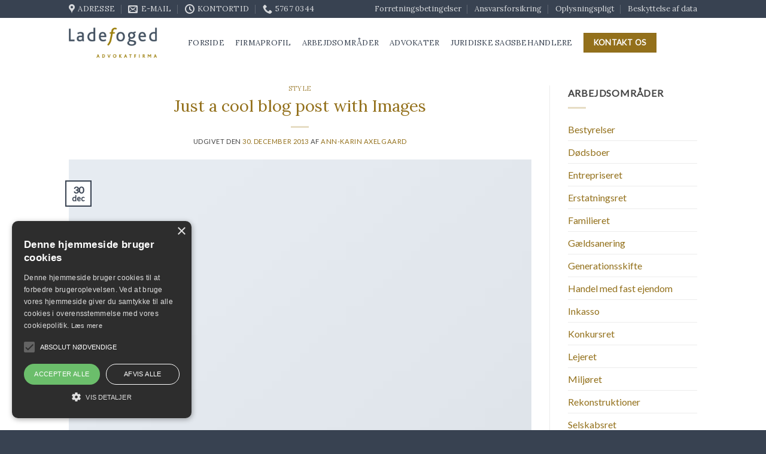

--- FILE ---
content_type: text/html; charset=UTF-8
request_url: https://ladefoged-advokatfirma.dk/2013/12/30/just-a-cool-blog-post-with-images/
body_size: 16021
content:
<!DOCTYPE html>
<html lang="da-DK" class="loading-site no-js">
<head>
<meta charset="UTF-8" />
<link rel="profile" href="https://gmpg.org/xfn/11" />
<link rel="pingback" href="https://ladefoged-advokatfirma.dk/xmlrpc.php" />
<script>(function(html){html.className = html.className.replace(/\bno-js\b/,'js')})(document.documentElement);</script>
<meta name='robots' content='index, follow, max-image-preview:large, max-snippet:-1, max-video-preview:-1' />
<script type='text/javascript' charset='UTF-8' src='//cdn.cookie-script.com/s/d63e70e2dac555f3689f3c1138958730.js' id='cookie_script-js'></script><meta name="viewport" content="width=device-width, initial-scale=1" />
<!-- This site is optimized with the Yoast SEO plugin v22.6 - https://yoast.com/wordpress/plugins/seo/ -->
<title>Just a cool blog post with Images - Ladefoged</title>
<link rel="canonical" href="https://ladefoged-advokatfirma.dk/2013/12/30/just-a-cool-blog-post-with-images/" />
<meta name="twitter:label1" content="Skrevet af" />
<meta name="twitter:data1" content="Ann-Karin Axelgaard" />
<meta name="twitter:label2" content="Estimeret læsetid" />
<meta name="twitter:data2" content="1 minut" />
<script type="application/ld+json" class="yoast-schema-graph">{"@context":"https://schema.org","@graph":[{"@type":"Article","@id":"https://ladefoged-advokatfirma.dk/2013/12/30/just-a-cool-blog-post-with-images/#article","isPartOf":{"@id":"https://ladefoged-advokatfirma.dk/2013/12/30/just-a-cool-blog-post-with-images/"},"author":{"name":"Ann-Karin Axelgaard","@id":"https://ladefoged-advokatfirma.dk/#/schema/person/5c21e54bf72a410373f2d0eedafc6c5d"},"headline":"Just a cool blog post with Images","datePublished":"2013-12-30T16:50:40+00:00","dateModified":"2013-12-30T16:50:40+00:00","mainEntityOfPage":{"@id":"https://ladefoged-advokatfirma.dk/2013/12/30/just-a-cool-blog-post-with-images/"},"wordCount":304,"publisher":{"@id":"https://ladefoged-advokatfirma.dk/#organization"},"image":{"@id":"https://ladefoged-advokatfirma.dk/2013/12/30/just-a-cool-blog-post-with-images/#primaryimage"},"thumbnailUrl":"https://ladefoged-advokatfirma.dk/wp-content/uploads/2016/08/dummy-1.jpg","keywords":["brooklyn","fashion","style","women"],"articleSection":["Style"],"inLanguage":"da-DK"},{"@type":"WebPage","@id":"https://ladefoged-advokatfirma.dk/2013/12/30/just-a-cool-blog-post-with-images/","url":"https://ladefoged-advokatfirma.dk/2013/12/30/just-a-cool-blog-post-with-images/","name":"Just a cool blog post with Images - Ladefoged","isPartOf":{"@id":"https://ladefoged-advokatfirma.dk/#website"},"primaryImageOfPage":{"@id":"https://ladefoged-advokatfirma.dk/2013/12/30/just-a-cool-blog-post-with-images/#primaryimage"},"image":{"@id":"https://ladefoged-advokatfirma.dk/2013/12/30/just-a-cool-blog-post-with-images/#primaryimage"},"thumbnailUrl":"https://ladefoged-advokatfirma.dk/wp-content/uploads/2016/08/dummy-1.jpg","datePublished":"2013-12-30T16:50:40+00:00","dateModified":"2013-12-30T16:50:40+00:00","inLanguage":"da-DK","potentialAction":[{"@type":"ReadAction","target":["https://ladefoged-advokatfirma.dk/2013/12/30/just-a-cool-blog-post-with-images/"]}]},{"@type":"ImageObject","inLanguage":"da-DK","@id":"https://ladefoged-advokatfirma.dk/2013/12/30/just-a-cool-blog-post-with-images/#primaryimage","url":"https://ladefoged-advokatfirma.dk/wp-content/uploads/2016/08/dummy-1.jpg","contentUrl":"https://ladefoged-advokatfirma.dk/wp-content/uploads/2016/08/dummy-1.jpg","width":400,"height":260},{"@type":"WebSite","@id":"https://ladefoged-advokatfirma.dk/#website","url":"https://ladefoged-advokatfirma.dk/","name":"Ladefoged","description":"Ladefoged Advokatfirma","publisher":{"@id":"https://ladefoged-advokatfirma.dk/#organization"},"potentialAction":[{"@type":"SearchAction","target":{"@type":"EntryPoint","urlTemplate":"https://ladefoged-advokatfirma.dk/?s={search_term_string}"},"query-input":"required name=search_term_string"}],"inLanguage":"da-DK"},{"@type":"Organization","@id":"https://ladefoged-advokatfirma.dk/#organization","name":"Advokatfirma Ladefoged","url":"https://ladefoged-advokatfirma.dk/","logo":{"@type":"ImageObject","inLanguage":"da-DK","@id":"https://ladefoged-advokatfirma.dk/#/schema/logo/image/","url":"https://ladefoged-advokatfirma.dk/wp-content/uploads/2018/06/Ladefoged_logo.png","contentUrl":"https://ladefoged-advokatfirma.dk/wp-content/uploads/2018/06/Ladefoged_logo.png","width":199,"height":74,"caption":"Advokatfirma Ladefoged"},"image":{"@id":"https://ladefoged-advokatfirma.dk/#/schema/logo/image/"}},{"@type":"Person","@id":"https://ladefoged-advokatfirma.dk/#/schema/person/5c21e54bf72a410373f2d0eedafc6c5d","name":"Ann-Karin Axelgaard","image":{"@type":"ImageObject","inLanguage":"da-DK","@id":"https://ladefoged-advokatfirma.dk/#/schema/person/image/","url":"https://secure.gravatar.com/avatar/32fb1043a75ab1f67165704e0b1f3b13?s=96&d=mm&r=g","contentUrl":"https://secure.gravatar.com/avatar/32fb1043a75ab1f67165704e0b1f3b13?s=96&d=mm&r=g","caption":"Ann-Karin Axelgaard"}}]}</script>
<!-- / Yoast SEO plugin. -->
<link rel='dns-prefetch' href='//cdn.jsdelivr.net' />
<link rel='prefetch' href='https://ladefoged-advokatfirma.dk/wp-content/themes/flatsome/assets/js/flatsome.js?ver=89ac940c4841291ea8d6' />
<link rel='prefetch' href='https://ladefoged-advokatfirma.dk/wp-content/themes/flatsome/assets/js/chunk.slider.js?ver=3.17.6' />
<link rel='prefetch' href='https://ladefoged-advokatfirma.dk/wp-content/themes/flatsome/assets/js/chunk.popups.js?ver=3.17.6' />
<link rel='prefetch' href='https://ladefoged-advokatfirma.dk/wp-content/themes/flatsome/assets/js/chunk.tooltips.js?ver=3.17.6' />
<link rel="alternate" type="application/rss+xml" title="Ladefoged &raquo; Feed" href="https://ladefoged-advokatfirma.dk/feed/" />
<link rel="alternate" type="application/rss+xml" title="Ladefoged &raquo;-kommentar-feed" href="https://ladefoged-advokatfirma.dk/comments/feed/" />
<script type="text/javascript">
window._wpemojiSettings = {"baseUrl":"https:\/\/s.w.org\/images\/core\/emoji\/14.0.0\/72x72\/","ext":".png","svgUrl":"https:\/\/s.w.org\/images\/core\/emoji\/14.0.0\/svg\/","svgExt":".svg","source":{"concatemoji":"https:\/\/ladefoged-advokatfirma.dk\/wp-includes\/js\/wp-emoji-release.min.js?ver=b46c537730fca757ef42469e3f538b33"}};
/*! This file is auto-generated */
!function(i,n){var o,s,e;function c(e){try{var t={supportTests:e,timestamp:(new Date).valueOf()};sessionStorage.setItem(o,JSON.stringify(t))}catch(e){}}function p(e,t,n){e.clearRect(0,0,e.canvas.width,e.canvas.height),e.fillText(t,0,0);var t=new Uint32Array(e.getImageData(0,0,e.canvas.width,e.canvas.height).data),r=(e.clearRect(0,0,e.canvas.width,e.canvas.height),e.fillText(n,0,0),new Uint32Array(e.getImageData(0,0,e.canvas.width,e.canvas.height).data));return t.every(function(e,t){return e===r[t]})}function u(e,t,n){switch(t){case"flag":return n(e,"\ud83c\udff3\ufe0f\u200d\u26a7\ufe0f","\ud83c\udff3\ufe0f\u200b\u26a7\ufe0f")?!1:!n(e,"\ud83c\uddfa\ud83c\uddf3","\ud83c\uddfa\u200b\ud83c\uddf3")&&!n(e,"\ud83c\udff4\udb40\udc67\udb40\udc62\udb40\udc65\udb40\udc6e\udb40\udc67\udb40\udc7f","\ud83c\udff4\u200b\udb40\udc67\u200b\udb40\udc62\u200b\udb40\udc65\u200b\udb40\udc6e\u200b\udb40\udc67\u200b\udb40\udc7f");case"emoji":return!n(e,"\ud83e\udef1\ud83c\udffb\u200d\ud83e\udef2\ud83c\udfff","\ud83e\udef1\ud83c\udffb\u200b\ud83e\udef2\ud83c\udfff")}return!1}function f(e,t,n){var r="undefined"!=typeof WorkerGlobalScope&&self instanceof WorkerGlobalScope?new OffscreenCanvas(300,150):i.createElement("canvas"),a=r.getContext("2d",{willReadFrequently:!0}),o=(a.textBaseline="top",a.font="600 32px Arial",{});return e.forEach(function(e){o[e]=t(a,e,n)}),o}function t(e){var t=i.createElement("script");t.src=e,t.defer=!0,i.head.appendChild(t)}"undefined"!=typeof Promise&&(o="wpEmojiSettingsSupports",s=["flag","emoji"],n.supports={everything:!0,everythingExceptFlag:!0},e=new Promise(function(e){i.addEventListener("DOMContentLoaded",e,{once:!0})}),new Promise(function(t){var n=function(){try{var e=JSON.parse(sessionStorage.getItem(o));if("object"==typeof e&&"number"==typeof e.timestamp&&(new Date).valueOf()<e.timestamp+604800&&"object"==typeof e.supportTests)return e.supportTests}catch(e){}return null}();if(!n){if("undefined"!=typeof Worker&&"undefined"!=typeof OffscreenCanvas&&"undefined"!=typeof URL&&URL.createObjectURL&&"undefined"!=typeof Blob)try{var e="postMessage("+f.toString()+"("+[JSON.stringify(s),u.toString(),p.toString()].join(",")+"));",r=new Blob([e],{type:"text/javascript"}),a=new Worker(URL.createObjectURL(r),{name:"wpTestEmojiSupports"});return void(a.onmessage=function(e){c(n=e.data),a.terminate(),t(n)})}catch(e){}c(n=f(s,u,p))}t(n)}).then(function(e){for(var t in e)n.supports[t]=e[t],n.supports.everything=n.supports.everything&&n.supports[t],"flag"!==t&&(n.supports.everythingExceptFlag=n.supports.everythingExceptFlag&&n.supports[t]);n.supports.everythingExceptFlag=n.supports.everythingExceptFlag&&!n.supports.flag,n.DOMReady=!1,n.readyCallback=function(){n.DOMReady=!0}}).then(function(){return e}).then(function(){var e;n.supports.everything||(n.readyCallback(),(e=n.source||{}).concatemoji?t(e.concatemoji):e.wpemoji&&e.twemoji&&(t(e.twemoji),t(e.wpemoji)))}))}((window,document),window._wpemojiSettings);
</script>
<style type="text/css">
img.wp-smiley,
img.emoji {
display: inline !important;
border: none !important;
box-shadow: none !important;
height: 1em !important;
width: 1em !important;
margin: 0 0.07em !important;
vertical-align: -0.1em !important;
background: none !important;
padding: 0 !important;
}
</style>
<style id='wp-block-library-inline-css' type='text/css'>
:root{--wp-admin-theme-color:#007cba;--wp-admin-theme-color--rgb:0,124,186;--wp-admin-theme-color-darker-10:#006ba1;--wp-admin-theme-color-darker-10--rgb:0,107,161;--wp-admin-theme-color-darker-20:#005a87;--wp-admin-theme-color-darker-20--rgb:0,90,135;--wp-admin-border-width-focus:2px;--wp-block-synced-color:#7a00df;--wp-block-synced-color--rgb:122,0,223}@media (min-resolution:192dpi){:root{--wp-admin-border-width-focus:1.5px}}.wp-element-button{cursor:pointer}:root{--wp--preset--font-size--normal:16px;--wp--preset--font-size--huge:42px}:root .has-very-light-gray-background-color{background-color:#eee}:root .has-very-dark-gray-background-color{background-color:#313131}:root .has-very-light-gray-color{color:#eee}:root .has-very-dark-gray-color{color:#313131}:root .has-vivid-green-cyan-to-vivid-cyan-blue-gradient-background{background:linear-gradient(135deg,#00d084,#0693e3)}:root .has-purple-crush-gradient-background{background:linear-gradient(135deg,#34e2e4,#4721fb 50%,#ab1dfe)}:root .has-hazy-dawn-gradient-background{background:linear-gradient(135deg,#faaca8,#dad0ec)}:root .has-subdued-olive-gradient-background{background:linear-gradient(135deg,#fafae1,#67a671)}:root .has-atomic-cream-gradient-background{background:linear-gradient(135deg,#fdd79a,#004a59)}:root .has-nightshade-gradient-background{background:linear-gradient(135deg,#330968,#31cdcf)}:root .has-midnight-gradient-background{background:linear-gradient(135deg,#020381,#2874fc)}.has-regular-font-size{font-size:1em}.has-larger-font-size{font-size:2.625em}.has-normal-font-size{font-size:var(--wp--preset--font-size--normal)}.has-huge-font-size{font-size:var(--wp--preset--font-size--huge)}.has-text-align-center{text-align:center}.has-text-align-left{text-align:left}.has-text-align-right{text-align:right}#end-resizable-editor-section{display:none}.aligncenter{clear:both}.items-justified-left{justify-content:flex-start}.items-justified-center{justify-content:center}.items-justified-right{justify-content:flex-end}.items-justified-space-between{justify-content:space-between}.screen-reader-text{clip:rect(1px,1px,1px,1px);word-wrap:normal!important;border:0;-webkit-clip-path:inset(50%);clip-path:inset(50%);height:1px;margin:-1px;overflow:hidden;padding:0;position:absolute;width:1px}.screen-reader-text:focus{clip:auto!important;background-color:#ddd;-webkit-clip-path:none;clip-path:none;color:#444;display:block;font-size:1em;height:auto;left:5px;line-height:normal;padding:15px 23px 14px;text-decoration:none;top:5px;width:auto;z-index:100000}html :where(.has-border-color){border-style:solid}html :where([style*=border-top-color]){border-top-style:solid}html :where([style*=border-right-color]){border-right-style:solid}html :where([style*=border-bottom-color]){border-bottom-style:solid}html :where([style*=border-left-color]){border-left-style:solid}html :where([style*=border-width]){border-style:solid}html :where([style*=border-top-width]){border-top-style:solid}html :where([style*=border-right-width]){border-right-style:solid}html :where([style*=border-bottom-width]){border-bottom-style:solid}html :where([style*=border-left-width]){border-left-style:solid}html :where(img[class*=wp-image-]){height:auto;max-width:100%}:where(figure){margin:0 0 1em}html :where(.is-position-sticky){--wp-admin--admin-bar--position-offset:var(--wp-admin--admin-bar--height,0px)}@media screen and (max-width:600px){html :where(.is-position-sticky){--wp-admin--admin-bar--position-offset:0px}}
</style>
<style id='classic-theme-styles-inline-css' type='text/css'>
/*! This file is auto-generated */
.wp-block-button__link{color:#fff;background-color:#32373c;border-radius:9999px;box-shadow:none;text-decoration:none;padding:calc(.667em + 2px) calc(1.333em + 2px);font-size:1.125em}.wp-block-file__button{background:#32373c;color:#fff;text-decoration:none}
</style>
<!-- <link rel='stylesheet' id='flatsome-main-css' href='https://ladefoged-advokatfirma.dk/wp-content/themes/flatsome/assets/css/flatsome.css?ver=3.17.6' type='text/css' media='all' /> -->
<link rel="stylesheet" type="text/css" href="//ladefoged-advokatfirma.dk/wp-content/cache/wpfc-minified/7ioi48r7/e7bfb.css" media="all"/>
<style id='flatsome-main-inline-css' type='text/css'>
@font-face {
font-family: "fl-icons";
font-display: block;
src: url(https://ladefoged-advokatfirma.dk/wp-content/themes/flatsome/assets/css/icons/fl-icons.eot?v=3.17.6);
src:
url(https://ladefoged-advokatfirma.dk/wp-content/themes/flatsome/assets/css/icons/fl-icons.eot#iefix?v=3.17.6) format("embedded-opentype"),
url(https://ladefoged-advokatfirma.dk/wp-content/themes/flatsome/assets/css/icons/fl-icons.woff2?v=3.17.6) format("woff2"),
url(https://ladefoged-advokatfirma.dk/wp-content/themes/flatsome/assets/css/icons/fl-icons.ttf?v=3.17.6) format("truetype"),
url(https://ladefoged-advokatfirma.dk/wp-content/themes/flatsome/assets/css/icons/fl-icons.woff?v=3.17.6) format("woff"),
url(https://ladefoged-advokatfirma.dk/wp-content/themes/flatsome/assets/css/icons/fl-icons.svg?v=3.17.6#fl-icons) format("svg");
}
</style>
<!-- <link rel='stylesheet' id='flatsome-style-css' href='https://ladefoged-advokatfirma.dk/wp-content/themes/ladefoged/style.css?ver=3.0' type='text/css' media='all' /> -->
<link rel="stylesheet" type="text/css" href="//ladefoged-advokatfirma.dk/wp-content/cache/wpfc-minified/es5vymvr/e7bfb.css" media="all"/>
<script src='//ladefoged-advokatfirma.dk/wp-content/cache/wpfc-minified/err66xct/e82zl.js' type="text/javascript"></script>
<!-- <script type='text/javascript' src='https://ladefoged-advokatfirma.dk/wp-includes/js/jquery/jquery.min.js?ver=3.7.0' id='jquery-core-js'></script> -->
<!-- <script type='text/javascript' src='https://ladefoged-advokatfirma.dk/wp-includes/js/jquery/jquery-migrate.min.js?ver=3.4.1' id='jquery-migrate-js'></script> -->
<link rel="https://api.w.org/" href="https://ladefoged-advokatfirma.dk/wp-json/" /><link rel="alternate" type="application/json" href="https://ladefoged-advokatfirma.dk/wp-json/wp/v2/posts/1422" /><link rel="EditURI" type="application/rsd+xml" title="RSD" href="https://ladefoged-advokatfirma.dk/xmlrpc.php?rsd" />
<link rel="alternate" type="application/json+oembed" href="https://ladefoged-advokatfirma.dk/wp-json/oembed/1.0/embed?url=https%3A%2F%2Fladefoged-advokatfirma.dk%2F2013%2F12%2F30%2Fjust-a-cool-blog-post-with-images%2F" />
<link rel="alternate" type="text/xml+oembed" href="https://ladefoged-advokatfirma.dk/wp-json/oembed/1.0/embed?url=https%3A%2F%2Fladefoged-advokatfirma.dk%2F2013%2F12%2F30%2Fjust-a-cool-blog-post-with-images%2F&#038;format=xml" />
<style>.bg{opacity: 0; transition: opacity 1s; -webkit-transition: opacity 1s;} .bg-loaded{opacity: 1;}</style><link rel="icon" href="https://ladefoged-advokatfirma.dk/wp-content/uploads/2018/06/ladefoged-favicon.png" sizes="32x32" />
<link rel="icon" href="https://ladefoged-advokatfirma.dk/wp-content/uploads/2018/06/ladefoged-favicon.png" sizes="192x192" />
<link rel="apple-touch-icon" href="https://ladefoged-advokatfirma.dk/wp-content/uploads/2018/06/ladefoged-favicon.png" />
<meta name="msapplication-TileImage" content="https://ladefoged-advokatfirma.dk/wp-content/uploads/2018/06/ladefoged-favicon.png" />
<style id="custom-css" type="text/css">:root {--primary-color: #384251;}.header-main{height: 83px}#logo img{max-height: 83px}#logo{width:169px;}#logo img{padding:14px 0;}.header-bottom{min-height: 10px}.header-top{min-height: 20px}.transparent .header-main{height: 30px}.transparent #logo img{max-height: 30px}.has-transparent + .page-title:first-of-type,.has-transparent + #main > .page-title,.has-transparent + #main > div > .page-title,.has-transparent + #main .page-header-wrapper:first-of-type .page-title{padding-top: 60px;}.header.show-on-scroll,.stuck .header-main{height:70px!important}.stuck #logo img{max-height: 70px!important}.search-form{ width: 100%;}.header-bg-color {background-color: rgba(255,255,255,0.9)}.header-bottom {background-color: #f1f1f1}.header-main .nav > li > a{line-height: 16px }@media (max-width: 549px) {.header-main{height: 70px}#logo img{max-height: 70px}}.main-menu-overlay{background-color: #e6ddc4}/* Color */.accordion-title.active, .has-icon-bg .icon .icon-inner,.logo a, .primary.is-underline, .primary.is-link, .badge-outline .badge-inner, .nav-outline > li.active> a,.nav-outline >li.active > a, .cart-icon strong,[data-color='primary'], .is-outline.primary{color: #384251;}/* Color !important */[data-text-color="primary"]{color: #384251!important;}/* Background Color */[data-text-bg="primary"]{background-color: #384251;}/* Background */.scroll-to-bullets a,.featured-title, .label-new.menu-item > a:after, .nav-pagination > li > .current,.nav-pagination > li > span:hover,.nav-pagination > li > a:hover,.has-hover:hover .badge-outline .badge-inner,button[type="submit"], .button.wc-forward:not(.checkout):not(.checkout-button), .button.submit-button, .button.primary:not(.is-outline),.featured-table .title,.is-outline:hover, .has-icon:hover .icon-label,.nav-dropdown-bold .nav-column li > a:hover, .nav-dropdown.nav-dropdown-bold > li > a:hover, .nav-dropdown-bold.dark .nav-column li > a:hover, .nav-dropdown.nav-dropdown-bold.dark > li > a:hover, .header-vertical-menu__opener ,.is-outline:hover, .tagcloud a:hover,.grid-tools a, input[type='submit']:not(.is-form), .box-badge:hover .box-text, input.button.alt,.nav-box > li > a:hover,.nav-box > li.active > a,.nav-pills > li.active > a ,.current-dropdown .cart-icon strong, .cart-icon:hover strong, .nav-line-bottom > li > a:before, .nav-line-grow > li > a:before, .nav-line > li > a:before,.banner, .header-top, .slider-nav-circle .flickity-prev-next-button:hover svg, .slider-nav-circle .flickity-prev-next-button:hover .arrow, .primary.is-outline:hover, .button.primary:not(.is-outline), input[type='submit'].primary, input[type='submit'].primary, input[type='reset'].button, input[type='button'].primary, .badge-inner{background-color: #384251;}/* Border */.nav-vertical.nav-tabs > li.active > a,.scroll-to-bullets a.active,.nav-pagination > li > .current,.nav-pagination > li > span:hover,.nav-pagination > li > a:hover,.has-hover:hover .badge-outline .badge-inner,.accordion-title.active,.featured-table,.is-outline:hover, .tagcloud a:hover,blockquote, .has-border, .cart-icon strong:after,.cart-icon strong,.blockUI:before, .processing:before,.loading-spin, .slider-nav-circle .flickity-prev-next-button:hover svg, .slider-nav-circle .flickity-prev-next-button:hover .arrow, .primary.is-outline:hover{border-color: #384251}.nav-tabs > li.active > a{border-top-color: #384251}.widget_shopping_cart_content .blockUI.blockOverlay:before { border-left-color: #384251 }.woocommerce-checkout-review-order .blockUI.blockOverlay:before { border-left-color: #384251 }/* Fill */.slider .flickity-prev-next-button:hover svg,.slider .flickity-prev-next-button:hover .arrow{fill: #384251;}/* Focus */.primary:focus-visible, .submit-button:focus-visible, button[type="submit"]:focus-visible { outline-color: #384251!important; }/* Background Color */[data-icon-label]:after, .secondary.is-underline:hover,.secondary.is-outline:hover,.icon-label,.button.secondary:not(.is-outline),.button.alt:not(.is-outline), .badge-inner.on-sale, .button.checkout, .single_add_to_cart_button, .current .breadcrumb-step{ background-color:#93701b; }[data-text-bg="secondary"]{background-color: #93701b;}/* Color */.secondary.is-underline,.secondary.is-link, .secondary.is-outline,.stars a.active, .star-rating:before, .woocommerce-page .star-rating:before,.star-rating span:before, .color-secondary{color: #93701b}/* Color !important */[data-text-color="secondary"]{color: #93701b!important;}/* Border */.secondary.is-outline:hover{border-color:#93701b}/* Focus */.secondary:focus-visible, .alt:focus-visible { outline-color: #93701b!important; }body{color: #444444}h1,h2,h3,h4,h5,h6,.heading-font{color: #93701b;}body{font-size: 100%;}body{font-family: Lato, sans-serif;}body {font-weight: 400;font-style: normal;}.nav > li > a {font-family: Lora, sans-serif;}.mobile-sidebar-levels-2 .nav > li > ul > li > a {font-family: Lora, sans-serif;}.nav > li > a,.mobile-sidebar-levels-2 .nav > li > ul > li > a {font-weight: 400;font-style: normal;}h1,h2,h3,h4,h5,h6,.heading-font, .off-canvas-center .nav-sidebar.nav-vertical > li > a{font-family: Lora, sans-serif;}h1,h2,h3,h4,h5,h6,.heading-font,.banner h1,.banner h2 {font-weight: 400;font-style: normal;}.alt-font{font-family: Lora, sans-serif;}.alt-font {font-weight: 400!important;font-style: normal!important;}.header:not(.transparent) .header-nav-main.nav > li > a {color: #384251;}.header:not(.transparent) .header-nav-main.nav > li > a:hover,.header:not(.transparent) .header-nav-main.nav > li.active > a,.header:not(.transparent) .header-nav-main.nav > li.current > a,.header:not(.transparent) .header-nav-main.nav > li > a.active,.header:not(.transparent) .header-nav-main.nav > li > a.current{color: #93701b;}.header-nav-main.nav-line-bottom > li > a:before,.header-nav-main.nav-line-grow > li > a:before,.header-nav-main.nav-line > li > a:before,.header-nav-main.nav-box > li > a:hover,.header-nav-main.nav-box > li.active > a,.header-nav-main.nav-pills > li > a:hover,.header-nav-main.nav-pills > li.active > a{color:#FFF!important;background-color: #93701b;}a{color: #93701b;}a:hover{color: #384251;}.tagcloud a:hover{border-color: #384251;background-color: #384251;}.is-divider{background-color: #e6ddc4;}.pswp__bg,.mfp-bg.mfp-ready{background-color: #384251}.footer-1{background-color: #ffffff}.footer-2{background-color: #424242}.absolute-footer, html{background-color: #384251}.nav-vertical-fly-out > li + li {border-top-width: 1px; border-top-style: solid;}.label-new.menu-item > a:after{content:"Ny";}.label-hot.menu-item > a:after{content:"Populær";}.label-sale.menu-item > a:after{content:"Tilbud";}.label-popular.menu-item > a:after{content:"Populært";}</style><style id="kirki-inline-styles">/* cyrillic-ext */
@font-face {
font-family: 'Lora';
font-style: normal;
font-weight: 400;
font-display: swap;
src: url(https://ladefoged-advokatfirma.dk/wp-content/fonts/lora/font) format('woff');
unicode-range: U+0460-052F, U+1C80-1C8A, U+20B4, U+2DE0-2DFF, U+A640-A69F, U+FE2E-FE2F;
}
/* cyrillic */
@font-face {
font-family: 'Lora';
font-style: normal;
font-weight: 400;
font-display: swap;
src: url(https://ladefoged-advokatfirma.dk/wp-content/fonts/lora/font) format('woff');
unicode-range: U+0301, U+0400-045F, U+0490-0491, U+04B0-04B1, U+2116;
}
/* math */
@font-face {
font-family: 'Lora';
font-style: normal;
font-weight: 400;
font-display: swap;
src: url(https://ladefoged-advokatfirma.dk/wp-content/fonts/lora/font) format('woff');
unicode-range: U+0302-0303, U+0305, U+0307-0308, U+0310, U+0312, U+0315, U+031A, U+0326-0327, U+032C, U+032F-0330, U+0332-0333, U+0338, U+033A, U+0346, U+034D, U+0391-03A1, U+03A3-03A9, U+03B1-03C9, U+03D1, U+03D5-03D6, U+03F0-03F1, U+03F4-03F5, U+2016-2017, U+2034-2038, U+203C, U+2040, U+2043, U+2047, U+2050, U+2057, U+205F, U+2070-2071, U+2074-208E, U+2090-209C, U+20D0-20DC, U+20E1, U+20E5-20EF, U+2100-2112, U+2114-2115, U+2117-2121, U+2123-214F, U+2190, U+2192, U+2194-21AE, U+21B0-21E5, U+21F1-21F2, U+21F4-2211, U+2213-2214, U+2216-22FF, U+2308-230B, U+2310, U+2319, U+231C-2321, U+2336-237A, U+237C, U+2395, U+239B-23B7, U+23D0, U+23DC-23E1, U+2474-2475, U+25AF, U+25B3, U+25B7, U+25BD, U+25C1, U+25CA, U+25CC, U+25FB, U+266D-266F, U+27C0-27FF, U+2900-2AFF, U+2B0E-2B11, U+2B30-2B4C, U+2BFE, U+3030, U+FF5B, U+FF5D, U+1D400-1D7FF, U+1EE00-1EEFF;
}
/* symbols */
@font-face {
font-family: 'Lora';
font-style: normal;
font-weight: 400;
font-display: swap;
src: url(https://ladefoged-advokatfirma.dk/wp-content/fonts/lora/font) format('woff');
unicode-range: U+0001-000C, U+000E-001F, U+007F-009F, U+20DD-20E0, U+20E2-20E4, U+2150-218F, U+2190, U+2192, U+2194-2199, U+21AF, U+21E6-21F0, U+21F3, U+2218-2219, U+2299, U+22C4-22C6, U+2300-243F, U+2440-244A, U+2460-24FF, U+25A0-27BF, U+2800-28FF, U+2921-2922, U+2981, U+29BF, U+29EB, U+2B00-2BFF, U+4DC0-4DFF, U+FFF9-FFFB, U+10140-1018E, U+10190-1019C, U+101A0, U+101D0-101FD, U+102E0-102FB, U+10E60-10E7E, U+1D2C0-1D2D3, U+1D2E0-1D37F, U+1F000-1F0FF, U+1F100-1F1AD, U+1F1E6-1F1FF, U+1F30D-1F30F, U+1F315, U+1F31C, U+1F31E, U+1F320-1F32C, U+1F336, U+1F378, U+1F37D, U+1F382, U+1F393-1F39F, U+1F3A7-1F3A8, U+1F3AC-1F3AF, U+1F3C2, U+1F3C4-1F3C6, U+1F3CA-1F3CE, U+1F3D4-1F3E0, U+1F3ED, U+1F3F1-1F3F3, U+1F3F5-1F3F7, U+1F408, U+1F415, U+1F41F, U+1F426, U+1F43F, U+1F441-1F442, U+1F444, U+1F446-1F449, U+1F44C-1F44E, U+1F453, U+1F46A, U+1F47D, U+1F4A3, U+1F4B0, U+1F4B3, U+1F4B9, U+1F4BB, U+1F4BF, U+1F4C8-1F4CB, U+1F4D6, U+1F4DA, U+1F4DF, U+1F4E3-1F4E6, U+1F4EA-1F4ED, U+1F4F7, U+1F4F9-1F4FB, U+1F4FD-1F4FE, U+1F503, U+1F507-1F50B, U+1F50D, U+1F512-1F513, U+1F53E-1F54A, U+1F54F-1F5FA, U+1F610, U+1F650-1F67F, U+1F687, U+1F68D, U+1F691, U+1F694, U+1F698, U+1F6AD, U+1F6B2, U+1F6B9-1F6BA, U+1F6BC, U+1F6C6-1F6CF, U+1F6D3-1F6D7, U+1F6E0-1F6EA, U+1F6F0-1F6F3, U+1F6F7-1F6FC, U+1F700-1F7FF, U+1F800-1F80B, U+1F810-1F847, U+1F850-1F859, U+1F860-1F887, U+1F890-1F8AD, U+1F8B0-1F8BB, U+1F8C0-1F8C1, U+1F900-1F90B, U+1F93B, U+1F946, U+1F984, U+1F996, U+1F9E9, U+1FA00-1FA6F, U+1FA70-1FA7C, U+1FA80-1FA89, U+1FA8F-1FAC6, U+1FACE-1FADC, U+1FADF-1FAE9, U+1FAF0-1FAF8, U+1FB00-1FBFF;
}
/* vietnamese */
@font-face {
font-family: 'Lora';
font-style: normal;
font-weight: 400;
font-display: swap;
src: url(https://ladefoged-advokatfirma.dk/wp-content/fonts/lora/font) format('woff');
unicode-range: U+0102-0103, U+0110-0111, U+0128-0129, U+0168-0169, U+01A0-01A1, U+01AF-01B0, U+0300-0301, U+0303-0304, U+0308-0309, U+0323, U+0329, U+1EA0-1EF9, U+20AB;
}
/* latin-ext */
@font-face {
font-family: 'Lora';
font-style: normal;
font-weight: 400;
font-display: swap;
src: url(https://ladefoged-advokatfirma.dk/wp-content/fonts/lora/font) format('woff');
unicode-range: U+0100-02BA, U+02BD-02C5, U+02C7-02CC, U+02CE-02D7, U+02DD-02FF, U+0304, U+0308, U+0329, U+1D00-1DBF, U+1E00-1E9F, U+1EF2-1EFF, U+2020, U+20A0-20AB, U+20AD-20C0, U+2113, U+2C60-2C7F, U+A720-A7FF;
}
/* latin */
@font-face {
font-family: 'Lora';
font-style: normal;
font-weight: 400;
font-display: swap;
src: url(https://ladefoged-advokatfirma.dk/wp-content/fonts/lora/font) format('woff');
unicode-range: U+0000-00FF, U+0131, U+0152-0153, U+02BB-02BC, U+02C6, U+02DA, U+02DC, U+0304, U+0308, U+0329, U+2000-206F, U+20AC, U+2122, U+2191, U+2193, U+2212, U+2215, U+FEFF, U+FFFD;
}/* latin-ext */
@font-face {
font-family: 'Lato';
font-style: normal;
font-weight: 400;
font-display: swap;
src: url(https://ladefoged-advokatfirma.dk/wp-content/fonts/lato/font) format('woff');
unicode-range: U+0100-02BA, U+02BD-02C5, U+02C7-02CC, U+02CE-02D7, U+02DD-02FF, U+0304, U+0308, U+0329, U+1D00-1DBF, U+1E00-1E9F, U+1EF2-1EFF, U+2020, U+20A0-20AB, U+20AD-20C0, U+2113, U+2C60-2C7F, U+A720-A7FF;
}
/* latin */
@font-face {
font-family: 'Lato';
font-style: normal;
font-weight: 400;
font-display: swap;
src: url(https://ladefoged-advokatfirma.dk/wp-content/fonts/lato/font) format('woff');
unicode-range: U+0000-00FF, U+0131, U+0152-0153, U+02BB-02BC, U+02C6, U+02DA, U+02DC, U+0304, U+0308, U+0329, U+2000-206F, U+20AC, U+2122, U+2191, U+2193, U+2212, U+2215, U+FEFF, U+FFFD;
}</style></head>
<body data-rsssl=1 class="post-template-default single single-post postid-1422 single-format-standard full-width lightbox nav-dropdown-has-arrow nav-dropdown-has-shadow nav-dropdown-has-border">
<a class="skip-link screen-reader-text" href="#main">Fortsæt til indhold</a>
<div id="wrapper">
<header id="header" class="header has-sticky sticky-jump">
<div class="header-wrapper">
<div id="top-bar" class="header-top nav-dark">
<div class="flex-row container">
<div class="flex-col hide-for-medium flex-left">
<ul class="nav nav-left medium-nav-center nav-small  nav-divided">
<li class="header-contact-wrapper">
<ul id="header-contact" class="nav nav-divided nav-uppercase header-contact">
<li class="">
<a target="_blank" rel="noopener noreferrer" href="https://maps.google.com/?q=Møllegade 7, 4100 Ringsted" title="Møllegade 7, 4100 Ringsted" class="tooltip">
<i class="icon-map-pin-fill" style="font-size:16px;" ></i>			     <span>
Adresse			     </span>
</a>
</li>
<li class="">
<a href="mailto:ringsted@ladefoged-advokatfirma.dk" class="tooltip" title="ringsted@ladefoged-advokatfirma.dk">
<i class="icon-envelop" style="font-size:16px;" ></i>			       <span>
E-mail			       </span>
</a>
</li>
<li class="">
<a class="tooltip" title="Kontortid | Mandag-torsdag: 9.00 - 16.00
Fredag: 9.00 - 15.00   ">
<i class="icon-clock" style="font-size:16px;" ></i>			        <span>Kontortid</span>
</a>
</li>
<li class="">
<a href="tel:5767 0344" class="tooltip" title="5767 0344">
<i class="icon-phone" style="font-size:16px;" ></i>			      <span>5767 0344</span>
</a>
</li>
</ul>
</li>
</ul>
</div>
<div class="flex-col hide-for-medium flex-center">
<ul class="nav nav-center nav-small  nav-divided">
</ul>
</div>
<div class="flex-col hide-for-medium flex-right">
<ul class="nav top-bar-nav nav-right nav-small  nav-divided">
<li id="menu-item-1758" class="menu-item menu-item-type-post_type menu-item-object-page menu-item-1758 menu-item-design-default"><a href="https://ladefoged-advokatfirma.dk/forretningsbetingelser/" class="nav-top-link">Forretningsbetingelser</a></li>
<li id="menu-item-1759" class="menu-item menu-item-type-post_type menu-item-object-page menu-item-1759 menu-item-design-default"><a href="https://ladefoged-advokatfirma.dk/ansvarsforsikring/" class="nav-top-link">Ansvarsforsikring</a></li>
<li id="menu-item-1924" class="menu-item menu-item-type-post_type menu-item-object-page menu-item-1924 menu-item-design-default"><a href="https://ladefoged-advokatfirma.dk/oplysningspligt/" class="nav-top-link">Oplysningspligt</a></li>
<li id="menu-item-1960" class="menu-item menu-item-type-post_type menu-item-object-page menu-item-1960 menu-item-design-default"><a href="https://ladefoged-advokatfirma.dk/beskyttelse-af-data/" class="nav-top-link">Beskyttelse af data</a></li>
</ul>
</div>
<div class="flex-col show-for-medium flex-grow">
<ul class="nav nav-center nav-small mobile-nav  nav-divided">
<li class="header-contact-wrapper">
<ul id="header-contact" class="nav nav-divided nav-uppercase header-contact">
<li class="">
<a target="_blank" rel="noopener noreferrer" href="https://maps.google.com/?q=Møllegade 7, 4100 Ringsted" title="Møllegade 7, 4100 Ringsted" class="tooltip">
<i class="icon-map-pin-fill" style="font-size:16px;" ></i>			     <span>
Adresse			     </span>
</a>
</li>
<li class="">
<a href="mailto:ringsted@ladefoged-advokatfirma.dk" class="tooltip" title="ringsted@ladefoged-advokatfirma.dk">
<i class="icon-envelop" style="font-size:16px;" ></i>			       <span>
E-mail			       </span>
</a>
</li>
<li class="">
<a class="tooltip" title="Kontortid | Mandag-torsdag: 9.00 - 16.00
Fredag: 9.00 - 15.00   ">
<i class="icon-clock" style="font-size:16px;" ></i>			        <span>Kontortid</span>
</a>
</li>
<li class="">
<a href="tel:5767 0344" class="tooltip" title="5767 0344">
<i class="icon-phone" style="font-size:16px;" ></i>			      <span>5767 0344</span>
</a>
</li>
</ul>
</li>
</ul>
</div>
</div>
</div>
<div id="masthead" class="header-main ">
<div class="header-inner flex-row container logo-left medium-logo-center" role="navigation">
<!-- Logo -->
<div id="logo" class="flex-col logo">
<!-- Header logo -->
<a href="https://ladefoged-advokatfirma.dk/" title="Ladefoged - Ladefoged Advokatfirma" rel="home">
<img width="199" height="74" src="https://ladefoged-advokatfirma.dk/wp-content/uploads/2018/06/Ladefoged_logo.png" class="header_logo header-logo" alt="Ladefoged"/><img  width="199" height="74" src="https://ladefoged-advokatfirma.dk/wp-content/uploads/2018/06/Ladefoged_logo.png" class="header-logo-dark" alt="Ladefoged"/></a>
</div>
<!-- Mobile Left Elements -->
<div class="flex-col show-for-medium flex-left">
<ul class="mobile-nav nav nav-left ">
<li class="nav-icon has-icon">
<a href="#" data-open="#main-menu" data-pos="left" data-bg="main-menu-overlay" data-color="" class="is-small" aria-label="Menu" aria-controls="main-menu" aria-expanded="false">
<i class="icon-menu" ></i>
</a>
</li>
</ul>
</div>
<!-- Left Elements -->
<div class="flex-col hide-for-medium flex-left
flex-grow">
<ul class="header-nav header-nav-main nav nav-left  nav-line-bottom nav-spacing-medium nav-uppercase" >
<li id="menu-item-1538" class="menu-item menu-item-type-post_type menu-item-object-page menu-item-home menu-item-1538 menu-item-design-default"><a href="https://ladefoged-advokatfirma.dk/" class="nav-top-link">Forside</a></li>
<li id="menu-item-1537" class="menu-item menu-item-type-post_type menu-item-object-page menu-item-1537 menu-item-design-default"><a href="https://ladefoged-advokatfirma.dk/firmaprofil/" class="nav-top-link">Firmaprofil</a></li>
<li id="menu-item-1533" class="menu-item menu-item-type-post_type menu-item-object-page menu-item-1533 menu-item-design-default"><a href="https://ladefoged-advokatfirma.dk/arbejdsomraader/" class="nav-top-link">Arbejdsområder</a></li>
<li id="menu-item-1536" class="menu-item menu-item-type-post_type menu-item-object-page menu-item-1536 menu-item-design-default"><a href="https://ladefoged-advokatfirma.dk/advokater/" class="nav-top-link">Advokater</a></li>
<li id="menu-item-2622" class="menu-item menu-item-type-post_type menu-item-object-page menu-item-2622 menu-item-design-default"><a href="https://ladefoged-advokatfirma.dk/sagsbehandlere/" class="nav-top-link">Juridiske Sagsbehandlere</a></li>
<li class="html header-button-1">
<div class="header-button">
<a href="https://ladefoged-advokatfirma.dk/kontakt/" class="button secondary"  >
<span>Kontakt os</span>
</a>
</div>
</li>
</ul>
</div>
<!-- Right Elements -->
<div class="flex-col hide-for-medium flex-right">
<ul class="header-nav header-nav-main nav nav-right  nav-line-bottom nav-spacing-medium nav-uppercase">
</ul>
</div>
<!-- Mobile Right Elements -->
<div class="flex-col show-for-medium flex-right">
<ul class="mobile-nav nav nav-right ">
<li class="header-search header-search-lightbox has-icon">
<a href="#search-lightbox" aria-label="Search" data-open="#search-lightbox" data-focus="input.search-field"
class="is-small">
<i class="icon-search" style="font-size:16px;" ></i></a>
<div id="search-lightbox" class="mfp-hide dark text-center">
<div class="searchform-wrapper ux-search-box relative is-large"><form method="get" class="searchform" action="https://ladefoged-advokatfirma.dk/" role="search">
<div class="flex-row relative">
<div class="flex-col flex-grow">
<input type="search" class="search-field mb-0" name="s" value="" id="s" placeholder="Search&hellip;" />
</div>
<div class="flex-col">
<button type="submit" class="ux-search-submit submit-button secondary button icon mb-0" aria-label="Send">
<i class="icon-search" ></i>				</button>
</div>
</div>
<div class="live-search-results text-left z-top"></div>
</form>
</div>	</div>
</li>
</ul>
</div>
</div>
</div>
<div class="header-bg-container fill"><div class="header-bg-image fill"></div><div class="header-bg-color fill"></div></div>		</div>
</header>
<main id="main" class="">
<div id="content" class="blog-wrapper blog-single page-wrapper">
<div class="row row-large row-divided ">
<div class="large-9 col">
<article id="post-1422" class="post-1422 post type-post status-publish format-standard has-post-thumbnail hentry category-style tag-brooklyn tag-fashion tag-style-2 tag-women-3">
<div class="article-inner ">
<header class="entry-header">
<div class="entry-header-text entry-header-text-top text-center">
<h6 class="entry-category is-xsmall"><a href="https://ladefoged-advokatfirma.dk/kategori/style/" rel="category tag">Style</a></h6><h1 class="entry-title">Just a cool blog post with Images</h1><div class="entry-divider is-divider small"></div>
<div class="entry-meta uppercase is-xsmall">
<span class="posted-on">Udgivet den <a href="https://ladefoged-advokatfirma.dk/2013/12/30/just-a-cool-blog-post-with-images/" rel="bookmark"><time class="entry-date published updated" datetime="2013-12-30T16:50:40+01:00">30. december 2013</time></a></span> <span class="byline">af <span class="meta-author vcard"><a class="url fn n" href="https://ladefoged-advokatfirma.dk/author/ann-karin/">Ann-Karin Axelgaard</a></span></span>	</div>
</div>
<div class="entry-image relative">
<a href="https://ladefoged-advokatfirma.dk/2013/12/30/just-a-cool-blog-post-with-images/">
<img width="400" height="260" src="https://ladefoged-advokatfirma.dk/wp-content/uploads/2016/08/dummy-1.jpg" class="attachment-large size-large wp-post-image" alt="" decoding="async" fetchpriority="high" srcset="https://ladefoged-advokatfirma.dk/wp-content/uploads/2016/08/dummy-1.jpg 400w, https://ladefoged-advokatfirma.dk/wp-content/uploads/2016/08/dummy-1-300x195.jpg 300w" sizes="(max-width: 400px) 100vw, 400px" /></a>
<div class="badge absolute top post-date badge-outline">
<div class="badge-inner">
<span class="post-date-day">30</span><br>
<span class="post-date-month is-small">dec</span>
</div>
</div>
</div>
</header>
<div class="entry-content single-page">
<p>Lorem ipsum dolor sit amet, consectetur adipiscing elit. In sed vulputate massa. Fusce ante magna, iaculis ut purus ut, facilisis ultrices nibh. Quisque commodo nunc eget tortor dapibus, et tristique magna convallis. Phasellus egestas nunc eu venenatis vehicula. Phasellus et magna nulla. Proin ante nunc, mollis a lectus ac, volutpat placerat ante. Vestibulum sit amet magna sit amet nunc faucibus mollis. Aliquam vel lacinia purus, id tristique ipsum. Quisque vitae nibh ut libero vulputate ornare quis in risus. Nam sodales justo orci, a bibendum risus tincidunt id. Etiam hendrerit, metus in volutpat tempus, neque libero viverra lorem, ac tristique orci augue eu metus. Aenean elementum nisi vitae justo adipiscing gravida sit amet et risus. Suspendisse dapibus elementum quam, vel semper mi tempus ac.</p>
<p>Nam at nisi risus. Proin pretium, dolor vel venenatis suscipit, dui nunc tincidunt lectus, ac placerat felis dui in justo. Aliquam orci velit, facilisis in facilisis non, scelerisque in massa. Integer scelerisque odio nec eros sodales laoreet. Sed sed odio tellus. In tristique felis ac facilisis tempor. Nunc non enim in dolor congue pulvinar sed sed nisi. Mauris viverra convallis feugiat. Nam at mauris laoreet, dictum leo at, tristique mi. Aenean pellentesque justo vel diam elementum iaculis. Nam lobortis cursus vestibulum. Nulla feugiat mauris felis, auctor pretium dui euismod in.</p>
<p>Vestibulum et enim vitae lectus malesuada aliquam vitae non mi. Suspendisse tellus eros, ultricies nec lorem feugiat, pharetra auctor dui. Suspendisse placerat neque leo, nec commodo eros ultrices vel. Fusce elit libero, aliquam quis libero non, consectetur accumsan est. Proin tempus mauris id cursus posuere. Sed et rutrum felis, vel aliquet ante. Interdum et malesuada fames ac ante ipsum primis in faucibus. Pellentesque neque tellus, condimentum non eros non, consectetur auctor lacus. Curabitur malesuada odio eget elit egestas porttitor.</p>
<div class="blog-share text-center"><div class="is-divider medium"></div><div class="social-icons share-icons share-row relative" ><a href="whatsapp://send?text=Just%20a%20cool%20blog%20post%20with%20Images - https://ladefoged-advokatfirma.dk/2013/12/30/just-a-cool-blog-post-with-images/" data-action="share/whatsapp/share" class="icon button circle is-outline tooltip whatsapp show-for-medium" title="Del på WhatsApp" aria-label="Del på WhatsApp" ><i class="icon-whatsapp" ></i></a><a href="https://www.facebook.com/sharer.php?u=https://ladefoged-advokatfirma.dk/2013/12/30/just-a-cool-blog-post-with-images/" data-label="Facebook" onclick="window.open(this.href,this.title,'width=500,height=500,top=300px,left=300px'); return false;" rel="noopener noreferrer nofollow" target="_blank" class="icon button circle is-outline tooltip facebook" title="Del på Facebook" aria-label="Del på Facebook" ><i class="icon-facebook" ></i></a><a href="https://twitter.com/share?url=https://ladefoged-advokatfirma.dk/2013/12/30/just-a-cool-blog-post-with-images/" onclick="window.open(this.href,this.title,'width=500,height=500,top=300px,left=300px'); return false;" rel="noopener noreferrer nofollow" target="_blank" class="icon button circle is-outline tooltip twitter" title="Del på Twitter" aria-label="Del på Twitter" ><i class="icon-twitter" ></i></a><a href="mailto:?subject=Just%20a%20cool%20blog%20post%20with%20Images&body=Tjek%20dette%20ud%3A%20https%3A%2F%2Fladefoged-advokatfirma.dk%2F2013%2F12%2F30%2Fjust-a-cool-blog-post-with-images%2F" rel="nofollow" class="icon button circle is-outline tooltip email" title="E-mail en ven" aria-label="E-mail en ven" ><i class="icon-envelop" ></i></a><a href="https://pinterest.com/pin/create/button?url=https://ladefoged-advokatfirma.dk/2013/12/30/just-a-cool-blog-post-with-images/&media=https://ladefoged-advokatfirma.dk/wp-content/uploads/2016/08/dummy-1.jpg&description=Just%20a%20cool%20blog%20post%20with%20Images" onclick="window.open(this.href,this.title,'width=500,height=500,top=300px,left=300px'); return false;" rel="noopener noreferrer nofollow" target="_blank" class="icon button circle is-outline tooltip pinterest" title="Pin på Pinterest" aria-label="Pin på Pinterest" ><i class="icon-pinterest" ></i></a><a href="https://www.linkedin.com/shareArticle?mini=true&url=https://ladefoged-advokatfirma.dk/2013/12/30/just-a-cool-blog-post-with-images/&title=Just%20a%20cool%20blog%20post%20with%20Images" onclick="window.open(this.href,this.title,'width=500,height=500,top=300px,left=300px'); return false;" rel="noopener noreferrer nofollow" target="_blank" class="icon button circle is-outline tooltip linkedin" title="Del på Linkedin" aria-label="Del på Linkedin" ><i class="icon-linkedin" ></i></a></div></div></div>
<footer class="entry-meta text-center">
Dette indlæg blev postet i <a href="https://ladefoged-advokatfirma.dk/kategori/style/" rel="category tag">Style</a> og tagged <a href="https://ladefoged-advokatfirma.dk/tag/brooklyn/" rel="tag">brooklyn</a>,<a href="https://ladefoged-advokatfirma.dk/tag/fashion/" rel="tag">fashion</a>,<a href="https://ladefoged-advokatfirma.dk/tag/style-2/" rel="tag">style</a>,<a href="https://ladefoged-advokatfirma.dk/tag/women-3/" rel="tag">women</a>.	</footer>
<div class="entry-author author-box">
<div class="flex-row align-top">
<div class="flex-col mr circle">
<div class="blog-author-image">
<img alt='' src='https://secure.gravatar.com/avatar/32fb1043a75ab1f67165704e0b1f3b13?s=90&#038;d=mm&#038;r=g' srcset='https://secure.gravatar.com/avatar/32fb1043a75ab1f67165704e0b1f3b13?s=180&#038;d=mm&#038;r=g 2x' class='avatar avatar-90 photo' height='90' width='90' loading='lazy' decoding='async'/>				</div>
</div>
<div class="flex-col flex-grow">
<h5 class="author-name uppercase pt-half">
Ann-Karin Axelgaard				</h5>
<p class="author-desc small"></p>
</div>
</div>
</div>
<nav role="navigation" id="nav-below" class="navigation-post">
<div class="flex-row next-prev-nav bt bb">
<div class="flex-col flex-grow nav-prev text-left">
<div class="nav-previous"><a href="https://ladefoged-advokatfirma.dk/2013/12/16/just-a-cool-blog-post-with-a-gallery-2/" rel="prev"><span class="hide-for-small"><i class="icon-angle-left" ></i></span> Another post with A Gallery</a></div>
</div>
<div class="flex-col flex-grow nav-next text-right">
<div class="nav-next"><a href="https://ladefoged-advokatfirma.dk/2014/01/01/a-video-blog-post/" rel="next">A Video Blog Post <span class="hide-for-small"><i class="icon-angle-right" ></i></span></a></div>		</div>
</div>
</nav>
</div>
</article>
<div id="comments" class="comments-area">
</div>
</div>
<div class="post-sidebar large-3 col">
<div id="secondary" class="widget-area " role="complementary">
<aside id="nav_menu-3" class="widget widget_nav_menu"><span class="widget-title "><span>Arbejdsområder</span></span><div class="is-divider small"></div><div class="menu-sidemenu-omraader-container"><ul id="menu-sidemenu-omraader" class="menu"><li id="menu-item-1898" class="menu-item menu-item-type-post_type menu-item-object-page menu-item-1898"><a href="https://ladefoged-advokatfirma.dk/bestyrelser/">Bestyrelser</a></li>
<li id="menu-item-1899" class="menu-item menu-item-type-post_type menu-item-object-page menu-item-1899"><a href="https://ladefoged-advokatfirma.dk/doedsboer/">Dødsboer</a></li>
<li id="menu-item-1900" class="menu-item menu-item-type-post_type menu-item-object-page menu-item-1900"><a href="https://ladefoged-advokatfirma.dk/entrepriseret/">Entrepriseret</a></li>
<li id="menu-item-1901" class="menu-item menu-item-type-post_type menu-item-object-page menu-item-1901"><a href="https://ladefoged-advokatfirma.dk/erstatningsret/">Erstatningsret</a></li>
<li id="menu-item-1902" class="menu-item menu-item-type-post_type menu-item-object-page menu-item-1902"><a href="https://ladefoged-advokatfirma.dk/familieret/">Familieret</a></li>
<li id="menu-item-1903" class="menu-item menu-item-type-post_type menu-item-object-page menu-item-1903"><a href="https://ladefoged-advokatfirma.dk/gaeldsanering/">Gældsanering</a></li>
<li id="menu-item-1904" class="menu-item menu-item-type-post_type menu-item-object-page menu-item-1904"><a href="https://ladefoged-advokatfirma.dk/generationsskifte/">Generationsskifte</a></li>
<li id="menu-item-1905" class="menu-item menu-item-type-post_type menu-item-object-page menu-item-1905"><a href="https://ladefoged-advokatfirma.dk/handel-med-fast-ejendom/">Handel med fast ejendom</a></li>
<li id="menu-item-1906" class="menu-item menu-item-type-post_type menu-item-object-page menu-item-1906"><a href="https://ladefoged-advokatfirma.dk/inkasso/">Inkasso</a></li>
<li id="menu-item-1907" class="menu-item menu-item-type-post_type menu-item-object-page menu-item-1907"><a href="https://ladefoged-advokatfirma.dk/konkursret/">Konkursret</a></li>
<li id="menu-item-1908" class="menu-item menu-item-type-post_type menu-item-object-page menu-item-1908"><a href="https://ladefoged-advokatfirma.dk/lejeret/">Lejeret</a></li>
<li id="menu-item-1909" class="menu-item menu-item-type-post_type menu-item-object-page menu-item-1909"><a href="https://ladefoged-advokatfirma.dk/miljoeret/">Miljøret</a></li>
<li id="menu-item-1910" class="menu-item menu-item-type-post_type menu-item-object-page menu-item-1910"><a href="https://ladefoged-advokatfirma.dk/rekonstruktioner/">Rekonstruktioner</a></li>
<li id="menu-item-1911" class="menu-item menu-item-type-post_type menu-item-object-page menu-item-1911"><a href="https://ladefoged-advokatfirma.dk/selskabsret/">Selskabsret</a></li>
<li id="menu-item-1912" class="menu-item menu-item-type-post_type menu-item-object-page menu-item-1912"><a href="https://ladefoged-advokatfirma.dk/skatteret/">Skatteret</a></li>
<li id="menu-item-1913" class="menu-item menu-item-type-post_type menu-item-object-page menu-item-1913"><a href="https://ladefoged-advokatfirma.dk/strafferet/">Strafferet</a></li>
<li id="menu-item-1914" class="menu-item menu-item-type-post_type menu-item-object-page menu-item-1914"><a href="https://ladefoged-advokatfirma.dk/virksomhedsoverdragelse/">Virksomhedsoverdragelse</a></li>
</ul></div></aside></div>
</div>
</div>
</div>

</main>
<footer id="footer" class="footer-wrapper">
<!-- FOOTER 1 -->
<div class="footer-widgets footer footer-1">
<div class="row large-columns-4 mb-0">
<div id="media_image-3" class="col pb-0 widget widget_media_image"><span class="widget-title">Medlem af</span><div class="is-divider small"></div><a href="http://www.danskeejendomsadvokater.dk/"><img width="330" height="94" src="https://ladefoged-advokatfirma.dk/wp-content/uploads/2018/10/danske-ejendomsadvokater.png" class="image wp-image-2001  attachment-full size-full" alt="" decoding="async" style="max-width: 100%; height: auto;" loading="lazy" /></a></div><div id="media_image-4" class="col pb-0 widget widget_media_image"><span class="widget-title">Medlem af</span><div class="is-divider small"></div><a href="https://www.danskefamilieadvokater.dk/"><img width="330" height="94" src="https://ladefoged-advokatfirma.dk/wp-content/uploads/2018/10/danske-famileadvokater.png" class="image wp-image-2000  attachment-full size-full" alt="" decoding="async" style="max-width: 100%; height: auto;" loading="lazy" /></a></div><div id="media_image-5" class="col pb-0 widget widget_media_image"><span class="widget-title">Medlem af</span><div class="is-divider small"></div><a href="http://www.bestyrelsesadvokater.dk/"><img width="330" height="94" src="https://ladefoged-advokatfirma.dk/wp-content/uploads/2018/10/danske-bestyrelsadvokater.png" class="image wp-image-2002  attachment-full size-full" alt="" decoding="async" style="max-width: 100%; height: auto;" loading="lazy" /></a></div><div id="media_image-6" class="col pb-0 widget widget_media_image"><span class="widget-title">Medlem af</span><div class="is-divider small"></div><a href="https://www.danskearveretsadvokater.dk/"><img width="330" height="94" src="https://ladefoged-advokatfirma.dk/wp-content/uploads/2018/10/danske-arveretsadvokater.png" class="image wp-image-2003  attachment-full size-full" alt="" decoding="async" style="max-width: 100%; height: auto;" loading="lazy" /></a></div>		</div>
</div>
<!-- FOOTER 2 -->
<div class="footer-widgets footer footer-2 dark">
<div class="row dark large-columns-4 mb-0">
<div id="text-14" class="col pb-0 widget widget_text"><span class="widget-title">Adresse</span><div class="is-divider small"></div>			<div class="textwidget"><p>Ladefoged Advokatfirma Advokataktieselskab<br />
Møllegade 7<br />
4100 Ringsted</p>
<p>Tlf. nr. 5767 0344</p>
<p>&nbsp;</p>
</div>
</div><div id="text-15" class="col pb-0 widget widget_text"><span class="widget-title">Bankoplysninger og CVR</span><div class="is-divider small"></div>			<div class="textwidget"><p>Ladefoged Advokatfirma Advokataktieselskab<br />
CVR: 44174405<br />
Danske Bank<br />
Reg nr. 4955<br />
Konto: 13691509</p>
<p>Advokat Anja Falk Rømer<br />
CVR: 42619817<br />
Danske Bank<br />
Reg nr. 4599<br />
Konto: 13288518</p>
</div>
</div><div id="custom_html-2" class="widget_text col pb-0 widget widget_custom_html"><span class="widget-title">Medlem af</span><div class="is-divider small"></div><div class="textwidget custom-html-widget"><a href="https://www.danskeadvokater.dk"><img class="alignnone size-full wp-image-1631" src="https://ladefoged-advokatfirma.dk/wp-content/uploads/2018/06/Danske_advokater_hvid.png" alt="" width="114" height="29" /></a>
&nbsp;
<a href="http://advokatsamfundet.dk"><img class="alignnone size-full wp-image-1632" src="https://ladefoged-advokatfirma.dk/wp-content/uploads/2018/06/logo20x106_transparent.png" alt="" width="230" height="61" /></a></div></div><div id="nav_menu-2" class="col pb-0 widget widget_nav_menu"><span class="widget-title">Genveje</span><div class="is-divider small"></div><div class="menu-footermenu-extra-container"><ul id="menu-footermenu-extra" class="menu"><li id="menu-item-1565" class="menu-item menu-item-type-post_type menu-item-object-page menu-item-1565"><a href="https://ladefoged-advokatfirma.dk/ansvarsforsikring/">Ansvarsforsikring</a></li>
<li id="menu-item-1966" class="menu-item menu-item-type-post_type menu-item-object-page menu-item-1966"><a href="https://ladefoged-advokatfirma.dk/beskyttelse-af-data/">Beskyttelse af data</a></li>
<li id="menu-item-1923" class="menu-item menu-item-type-post_type menu-item-object-page menu-item-1923"><a href="https://ladefoged-advokatfirma.dk/oplysningspligt/">Oplysningspligt</a></li>
<li id="menu-item-1564" class="menu-item menu-item-type-post_type menu-item-object-page menu-item-1564"><a href="https://ladefoged-advokatfirma.dk/forretningsbetingelser/">Forretningsbetingelser</a></li>
<li id="menu-item-1566" class="menu-item menu-item-type-post_type menu-item-object-page menu-item-1566"><a href="https://ladefoged-advokatfirma.dk/cookie-og-privatlivspolitik/">Cookie og Privatlivspolitik</a></li>
<li id="menu-item-1567" class="menu-item menu-item-type-post_type menu-item-object-page menu-item-1567"><a href="https://ladefoged-advokatfirma.dk/kontakt/">Kontakt</a></li>
</ul></div></div>		</div>
</div>
<div class="absolute-footer dark medium-text-center small-text-center">
<div class="container clearfix">
<div class="footer-primary pull-left">
<div class="copyright-footer">
Copyright 1999 - 2026 © <strong>Ladefoged Advokatfirma Advokataktieselskab</strong>      </div>
</div>
</div>
</div>
<a href="#top" class="back-to-top button icon invert plain fixed bottom z-1 is-outline hide-for-medium circle" id="top-link" aria-label="Gå til toppen"><i class="icon-angle-up" ></i></a>
</footer>
</div>
<div id="main-menu" class="mobile-sidebar no-scrollbar mfp-hide">
<div class="sidebar-menu no-scrollbar ">
<ul class="nav nav-sidebar nav-vertical nav-uppercase" data-tab="1">
<li class="menu-item menu-item-type-post_type menu-item-object-page menu-item-home menu-item-1538"><a href="https://ladefoged-advokatfirma.dk/">Forside</a></li>
<li class="menu-item menu-item-type-post_type menu-item-object-page menu-item-1537"><a href="https://ladefoged-advokatfirma.dk/firmaprofil/">Firmaprofil</a></li>
<li class="menu-item menu-item-type-post_type menu-item-object-page menu-item-1533"><a href="https://ladefoged-advokatfirma.dk/arbejdsomraader/">Arbejdsområder</a></li>
<li class="menu-item menu-item-type-post_type menu-item-object-page menu-item-1536"><a href="https://ladefoged-advokatfirma.dk/advokater/">Advokater</a></li>
<li class="menu-item menu-item-type-post_type menu-item-object-page menu-item-2622"><a href="https://ladefoged-advokatfirma.dk/sagsbehandlere/">Juridiske Sagsbehandlere</a></li>
<li class="html header-button-1">
<div class="header-button">
<a href="https://ladefoged-advokatfirma.dk/kontakt/" class="button secondary"  >
<span>Kontakt os</span>
</a>
</div>
</li>
<li class="header-divider"></li><li class="header-contact-wrapper">
<ul id="header-contact" class="nav nav-divided nav-uppercase header-contact">
<li class="">
<a target="_blank" rel="noopener noreferrer" href="https://maps.google.com/?q=Møllegade 7, 4100 Ringsted" title="Møllegade 7, 4100 Ringsted" class="tooltip">
<i class="icon-map-pin-fill" style="font-size:16px;" ></i>			     <span>
Adresse			     </span>
</a>
</li>
<li class="">
<a href="mailto:ringsted@ladefoged-advokatfirma.dk" class="tooltip" title="ringsted@ladefoged-advokatfirma.dk">
<i class="icon-envelop" style="font-size:16px;" ></i>			       <span>
E-mail			       </span>
</a>
</li>
<li class="">
<a class="tooltip" title="Kontortid | Mandag-torsdag: 9.00 - 16.00
Fredag: 9.00 - 15.00   ">
<i class="icon-clock" style="font-size:16px;" ></i>			        <span>Kontortid</span>
</a>
</li>
<li class="">
<a href="tel:5767 0344" class="tooltip" title="5767 0344">
<i class="icon-phone" style="font-size:16px;" ></i>			      <span>5767 0344</span>
</a>
</li>
</ul>
</li>
</ul>
</div>
</div>
<style id='global-styles-inline-css' type='text/css'>
body{--wp--preset--color--black: #000000;--wp--preset--color--cyan-bluish-gray: #abb8c3;--wp--preset--color--white: #ffffff;--wp--preset--color--pale-pink: #f78da7;--wp--preset--color--vivid-red: #cf2e2e;--wp--preset--color--luminous-vivid-orange: #ff6900;--wp--preset--color--luminous-vivid-amber: #fcb900;--wp--preset--color--light-green-cyan: #7bdcb5;--wp--preset--color--vivid-green-cyan: #00d084;--wp--preset--color--pale-cyan-blue: #8ed1fc;--wp--preset--color--vivid-cyan-blue: #0693e3;--wp--preset--color--vivid-purple: #9b51e0;--wp--preset--gradient--vivid-cyan-blue-to-vivid-purple: linear-gradient(135deg,rgba(6,147,227,1) 0%,rgb(155,81,224) 100%);--wp--preset--gradient--light-green-cyan-to-vivid-green-cyan: linear-gradient(135deg,rgb(122,220,180) 0%,rgb(0,208,130) 100%);--wp--preset--gradient--luminous-vivid-amber-to-luminous-vivid-orange: linear-gradient(135deg,rgba(252,185,0,1) 0%,rgba(255,105,0,1) 100%);--wp--preset--gradient--luminous-vivid-orange-to-vivid-red: linear-gradient(135deg,rgba(255,105,0,1) 0%,rgb(207,46,46) 100%);--wp--preset--gradient--very-light-gray-to-cyan-bluish-gray: linear-gradient(135deg,rgb(238,238,238) 0%,rgb(169,184,195) 100%);--wp--preset--gradient--cool-to-warm-spectrum: linear-gradient(135deg,rgb(74,234,220) 0%,rgb(151,120,209) 20%,rgb(207,42,186) 40%,rgb(238,44,130) 60%,rgb(251,105,98) 80%,rgb(254,248,76) 100%);--wp--preset--gradient--blush-light-purple: linear-gradient(135deg,rgb(255,206,236) 0%,rgb(152,150,240) 100%);--wp--preset--gradient--blush-bordeaux: linear-gradient(135deg,rgb(254,205,165) 0%,rgb(254,45,45) 50%,rgb(107,0,62) 100%);--wp--preset--gradient--luminous-dusk: linear-gradient(135deg,rgb(255,203,112) 0%,rgb(199,81,192) 50%,rgb(65,88,208) 100%);--wp--preset--gradient--pale-ocean: linear-gradient(135deg,rgb(255,245,203) 0%,rgb(182,227,212) 50%,rgb(51,167,181) 100%);--wp--preset--gradient--electric-grass: linear-gradient(135deg,rgb(202,248,128) 0%,rgb(113,206,126) 100%);--wp--preset--gradient--midnight: linear-gradient(135deg,rgb(2,3,129) 0%,rgb(40,116,252) 100%);--wp--preset--font-size--small: 13px;--wp--preset--font-size--medium: 20px;--wp--preset--font-size--large: 36px;--wp--preset--font-size--x-large: 42px;--wp--preset--spacing--20: 0.44rem;--wp--preset--spacing--30: 0.67rem;--wp--preset--spacing--40: 1rem;--wp--preset--spacing--50: 1.5rem;--wp--preset--spacing--60: 2.25rem;--wp--preset--spacing--70: 3.38rem;--wp--preset--spacing--80: 5.06rem;--wp--preset--shadow--natural: 6px 6px 9px rgba(0, 0, 0, 0.2);--wp--preset--shadow--deep: 12px 12px 50px rgba(0, 0, 0, 0.4);--wp--preset--shadow--sharp: 6px 6px 0px rgba(0, 0, 0, 0.2);--wp--preset--shadow--outlined: 6px 6px 0px -3px rgba(255, 255, 255, 1), 6px 6px rgba(0, 0, 0, 1);--wp--preset--shadow--crisp: 6px 6px 0px rgba(0, 0, 0, 1);}:where(.is-layout-flex){gap: 0.5em;}:where(.is-layout-grid){gap: 0.5em;}body .is-layout-flow > .alignleft{float: left;margin-inline-start: 0;margin-inline-end: 2em;}body .is-layout-flow > .alignright{float: right;margin-inline-start: 2em;margin-inline-end: 0;}body .is-layout-flow > .aligncenter{margin-left: auto !important;margin-right: auto !important;}body .is-layout-constrained > .alignleft{float: left;margin-inline-start: 0;margin-inline-end: 2em;}body .is-layout-constrained > .alignright{float: right;margin-inline-start: 2em;margin-inline-end: 0;}body .is-layout-constrained > .aligncenter{margin-left: auto !important;margin-right: auto !important;}body .is-layout-constrained > :where(:not(.alignleft):not(.alignright):not(.alignfull)){max-width: var(--wp--style--global--content-size);margin-left: auto !important;margin-right: auto !important;}body .is-layout-constrained > .alignwide{max-width: var(--wp--style--global--wide-size);}body .is-layout-flex{display: flex;}body .is-layout-flex{flex-wrap: wrap;align-items: center;}body .is-layout-flex > *{margin: 0;}body .is-layout-grid{display: grid;}body .is-layout-grid > *{margin: 0;}:where(.wp-block-columns.is-layout-flex){gap: 2em;}:where(.wp-block-columns.is-layout-grid){gap: 2em;}:where(.wp-block-post-template.is-layout-flex){gap: 1.25em;}:where(.wp-block-post-template.is-layout-grid){gap: 1.25em;}.has-black-color{color: var(--wp--preset--color--black) !important;}.has-cyan-bluish-gray-color{color: var(--wp--preset--color--cyan-bluish-gray) !important;}.has-white-color{color: var(--wp--preset--color--white) !important;}.has-pale-pink-color{color: var(--wp--preset--color--pale-pink) !important;}.has-vivid-red-color{color: var(--wp--preset--color--vivid-red) !important;}.has-luminous-vivid-orange-color{color: var(--wp--preset--color--luminous-vivid-orange) !important;}.has-luminous-vivid-amber-color{color: var(--wp--preset--color--luminous-vivid-amber) !important;}.has-light-green-cyan-color{color: var(--wp--preset--color--light-green-cyan) !important;}.has-vivid-green-cyan-color{color: var(--wp--preset--color--vivid-green-cyan) !important;}.has-pale-cyan-blue-color{color: var(--wp--preset--color--pale-cyan-blue) !important;}.has-vivid-cyan-blue-color{color: var(--wp--preset--color--vivid-cyan-blue) !important;}.has-vivid-purple-color{color: var(--wp--preset--color--vivid-purple) !important;}.has-black-background-color{background-color: var(--wp--preset--color--black) !important;}.has-cyan-bluish-gray-background-color{background-color: var(--wp--preset--color--cyan-bluish-gray) !important;}.has-white-background-color{background-color: var(--wp--preset--color--white) !important;}.has-pale-pink-background-color{background-color: var(--wp--preset--color--pale-pink) !important;}.has-vivid-red-background-color{background-color: var(--wp--preset--color--vivid-red) !important;}.has-luminous-vivid-orange-background-color{background-color: var(--wp--preset--color--luminous-vivid-orange) !important;}.has-luminous-vivid-amber-background-color{background-color: var(--wp--preset--color--luminous-vivid-amber) !important;}.has-light-green-cyan-background-color{background-color: var(--wp--preset--color--light-green-cyan) !important;}.has-vivid-green-cyan-background-color{background-color: var(--wp--preset--color--vivid-green-cyan) !important;}.has-pale-cyan-blue-background-color{background-color: var(--wp--preset--color--pale-cyan-blue) !important;}.has-vivid-cyan-blue-background-color{background-color: var(--wp--preset--color--vivid-cyan-blue) !important;}.has-vivid-purple-background-color{background-color: var(--wp--preset--color--vivid-purple) !important;}.has-black-border-color{border-color: var(--wp--preset--color--black) !important;}.has-cyan-bluish-gray-border-color{border-color: var(--wp--preset--color--cyan-bluish-gray) !important;}.has-white-border-color{border-color: var(--wp--preset--color--white) !important;}.has-pale-pink-border-color{border-color: var(--wp--preset--color--pale-pink) !important;}.has-vivid-red-border-color{border-color: var(--wp--preset--color--vivid-red) !important;}.has-luminous-vivid-orange-border-color{border-color: var(--wp--preset--color--luminous-vivid-orange) !important;}.has-luminous-vivid-amber-border-color{border-color: var(--wp--preset--color--luminous-vivid-amber) !important;}.has-light-green-cyan-border-color{border-color: var(--wp--preset--color--light-green-cyan) !important;}.has-vivid-green-cyan-border-color{border-color: var(--wp--preset--color--vivid-green-cyan) !important;}.has-pale-cyan-blue-border-color{border-color: var(--wp--preset--color--pale-cyan-blue) !important;}.has-vivid-cyan-blue-border-color{border-color: var(--wp--preset--color--vivid-cyan-blue) !important;}.has-vivid-purple-border-color{border-color: var(--wp--preset--color--vivid-purple) !important;}.has-vivid-cyan-blue-to-vivid-purple-gradient-background{background: var(--wp--preset--gradient--vivid-cyan-blue-to-vivid-purple) !important;}.has-light-green-cyan-to-vivid-green-cyan-gradient-background{background: var(--wp--preset--gradient--light-green-cyan-to-vivid-green-cyan) !important;}.has-luminous-vivid-amber-to-luminous-vivid-orange-gradient-background{background: var(--wp--preset--gradient--luminous-vivid-amber-to-luminous-vivid-orange) !important;}.has-luminous-vivid-orange-to-vivid-red-gradient-background{background: var(--wp--preset--gradient--luminous-vivid-orange-to-vivid-red) !important;}.has-very-light-gray-to-cyan-bluish-gray-gradient-background{background: var(--wp--preset--gradient--very-light-gray-to-cyan-bluish-gray) !important;}.has-cool-to-warm-spectrum-gradient-background{background: var(--wp--preset--gradient--cool-to-warm-spectrum) !important;}.has-blush-light-purple-gradient-background{background: var(--wp--preset--gradient--blush-light-purple) !important;}.has-blush-bordeaux-gradient-background{background: var(--wp--preset--gradient--blush-bordeaux) !important;}.has-luminous-dusk-gradient-background{background: var(--wp--preset--gradient--luminous-dusk) !important;}.has-pale-ocean-gradient-background{background: var(--wp--preset--gradient--pale-ocean) !important;}.has-electric-grass-gradient-background{background: var(--wp--preset--gradient--electric-grass) !important;}.has-midnight-gradient-background{background: var(--wp--preset--gradient--midnight) !important;}.has-small-font-size{font-size: var(--wp--preset--font-size--small) !important;}.has-medium-font-size{font-size: var(--wp--preset--font-size--medium) !important;}.has-large-font-size{font-size: var(--wp--preset--font-size--large) !important;}.has-x-large-font-size{font-size: var(--wp--preset--font-size--x-large) !important;}
</style>
<script type='text/javascript' src='https://ladefoged-advokatfirma.dk/wp-content/themes/flatsome/inc/extensions/flatsome-live-search/flatsome-live-search.js?ver=3.17.6' id='flatsome-live-search-js'></script>
<script type='text/javascript' src='https://ladefoged-advokatfirma.dk/wp-includes/js/hoverIntent.min.js?ver=1.10.2' id='hoverIntent-js'></script>
<script type='text/javascript' id='flatsome-js-js-extra'>
/* <![CDATA[ */
var flatsomeVars = {"theme":{"version":"3.17.6"},"ajaxurl":"https:\/\/ladefoged-advokatfirma.dk\/wp-admin\/admin-ajax.php","rtl":"","sticky_height":"70","stickyHeaderHeight":"0","scrollPaddingTop":"0","assets_url":"https:\/\/ladefoged-advokatfirma.dk\/wp-content\/themes\/flatsome\/assets\/","lightbox":{"close_markup":"<button title=\"%title%\" type=\"button\" class=\"mfp-close\"><svg xmlns=\"http:\/\/www.w3.org\/2000\/svg\" width=\"28\" height=\"28\" viewBox=\"0 0 24 24\" fill=\"none\" stroke=\"currentColor\" stroke-width=\"2\" stroke-linecap=\"round\" stroke-linejoin=\"round\" class=\"feather feather-x\"><line x1=\"18\" y1=\"6\" x2=\"6\" y2=\"18\"><\/line><line x1=\"6\" y1=\"6\" x2=\"18\" y2=\"18\"><\/line><\/svg><\/button>","close_btn_inside":false},"user":{"can_edit_pages":false},"i18n":{"mainMenu":"Hoved Menu","toggleButton":"Sl\u00e5 til\/fra"},"options":{"cookie_notice_version":"1","swatches_layout":false,"swatches_disable_deselect":false,"swatches_box_select_event":false,"swatches_box_behavior_selected":false,"swatches_box_update_urls":"1","swatches_box_reset":false,"swatches_box_reset_limited":false,"swatches_box_reset_extent":false,"swatches_box_reset_time":300,"search_result_latency":"0"}};
/* ]]> */
</script>
<script type='text/javascript' src='https://ladefoged-advokatfirma.dk/wp-content/themes/flatsome/assets/js/flatsome.js?ver=89ac940c4841291ea8d6' id='flatsome-js-js'></script>
<!--[if IE]>
<script type='text/javascript' src='https://cdn.jsdelivr.net/npm/intersection-observer-polyfill@0.1.0/dist/IntersectionObserver.js?ver=0.1.0' id='intersection-observer-polyfill-js'></script>
<![endif]-->
</body>
</html><!-- WP Fastest Cache file was created in 0.210 seconds, on 27. January 2026 @ 17:56 --><!-- need to refresh to see cached version -->